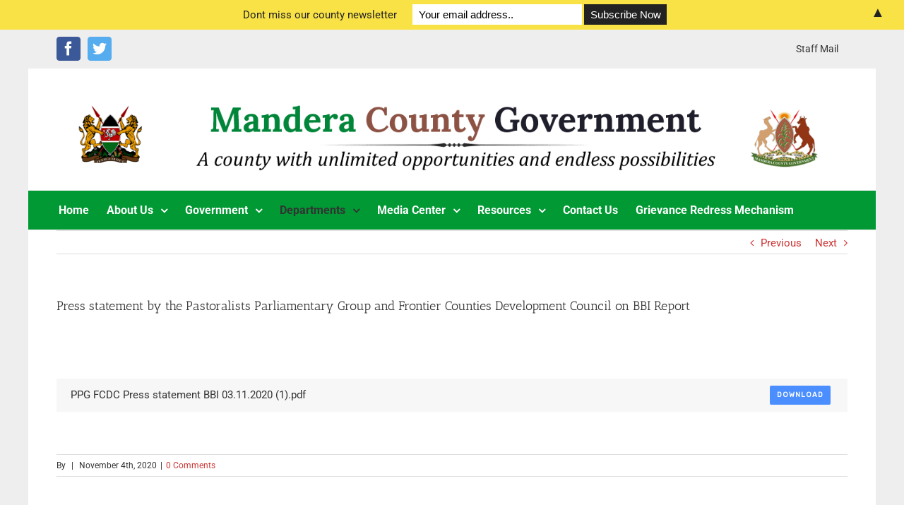

--- FILE ---
content_type: text/html; charset=UTF-8
request_url: https://mandera.go.ke/download/press-statement-by-the-pastoralists-parliamentary-group-and-frontier-counties-development-council-on-bbi-report/
body_size: 77694
content:
<!DOCTYPE html>
<html class="" lang="en-US" prefix="og: http://ogp.me/ns# fb: http://ogp.me/ns/fb#">
<head>
	<meta http-equiv="X-UA-Compatible" content="IE=edge" />
	<meta http-equiv="Content-Type" content="text/html; charset=utf-8"/>
	<meta name="viewport" content="width=device-width, initial-scale=1" />
	
        <script>
            var wpdm_site_url = 'https://mandera.go.ke/';
            var wpdm_home_url = 'https://mandera.go.ke/';
            var ajax_url = 'https://mandera.go.ke/wp-admin/admin-ajax.php';
            var wpdm_ajax_url = 'https://mandera.go.ke/wp-admin/admin-ajax.php';
            var wpdm_ajax_popup = '0';
        </script>


        <title>Press statement by the Pastoralists Parliamentary Group and Frontier Counties Development Council on BBI Report &#8211; County Government of Mandera</title>
<meta name='robots' content='max-image-preview:large' />
<link rel='dns-prefetch' href='//use.fontawesome.com' />
<link rel="alternate" type="application/rss+xml" title="County Government of Mandera &raquo; Feed" href="https://mandera.go.ke/feed/" />
<link rel="alternate" type="application/rss+xml" title="County Government of Mandera &raquo; Comments Feed" href="https://mandera.go.ke/comments/feed/" />
<link rel="alternate" type="text/calendar" title="County Government of Mandera &raquo; iCal Feed" href="https://mandera.go.ke/events/?ical=1" />
		
		
		
		
				<link rel="alternate" type="application/rss+xml" title="County Government of Mandera &raquo; Press statement by the Pastoralists Parliamentary Group and Frontier Counties Development Council on BBI Report Comments Feed" href="https://mandera.go.ke/download/press-statement-by-the-pastoralists-parliamentary-group-and-frontier-counties-development-council-on-bbi-report/feed/" />

		<meta property="og:title" content="Press statement by the Pastoralists Parliamentary Group and Frontier Counties Development Council on BBI Report"/>
		<meta property="og:type" content="article"/>
		<meta property="og:url" content="https://mandera.go.ke/download/press-statement-by-the-pastoralists-parliamentary-group-and-frontier-counties-development-council-on-bbi-report/"/>
		<meta property="og:site_name" content="County Government of Mandera"/>
		<meta property="og:description" content=""/>

									<meta property="og:image" content="https://mandera.go.ke/wp-content/uploads/2019/11/Plain-Header-6-1-1-1.png"/>
							<script type="text/javascript">
window._wpemojiSettings = {"baseUrl":"https:\/\/s.w.org\/images\/core\/emoji\/14.0.0\/72x72\/","ext":".png","svgUrl":"https:\/\/s.w.org\/images\/core\/emoji\/14.0.0\/svg\/","svgExt":".svg","source":{"concatemoji":"https:\/\/mandera.go.ke\/wp-includes\/js\/wp-emoji-release.min.js?ver=6.2.8"}};
/*! This file is auto-generated */
!function(e,a,t){var n,r,o,i=a.createElement("canvas"),p=i.getContext&&i.getContext("2d");function s(e,t){p.clearRect(0,0,i.width,i.height),p.fillText(e,0,0);e=i.toDataURL();return p.clearRect(0,0,i.width,i.height),p.fillText(t,0,0),e===i.toDataURL()}function c(e){var t=a.createElement("script");t.src=e,t.defer=t.type="text/javascript",a.getElementsByTagName("head")[0].appendChild(t)}for(o=Array("flag","emoji"),t.supports={everything:!0,everythingExceptFlag:!0},r=0;r<o.length;r++)t.supports[o[r]]=function(e){if(p&&p.fillText)switch(p.textBaseline="top",p.font="600 32px Arial",e){case"flag":return s("\ud83c\udff3\ufe0f\u200d\u26a7\ufe0f","\ud83c\udff3\ufe0f\u200b\u26a7\ufe0f")?!1:!s("\ud83c\uddfa\ud83c\uddf3","\ud83c\uddfa\u200b\ud83c\uddf3")&&!s("\ud83c\udff4\udb40\udc67\udb40\udc62\udb40\udc65\udb40\udc6e\udb40\udc67\udb40\udc7f","\ud83c\udff4\u200b\udb40\udc67\u200b\udb40\udc62\u200b\udb40\udc65\u200b\udb40\udc6e\u200b\udb40\udc67\u200b\udb40\udc7f");case"emoji":return!s("\ud83e\udef1\ud83c\udffb\u200d\ud83e\udef2\ud83c\udfff","\ud83e\udef1\ud83c\udffb\u200b\ud83e\udef2\ud83c\udfff")}return!1}(o[r]),t.supports.everything=t.supports.everything&&t.supports[o[r]],"flag"!==o[r]&&(t.supports.everythingExceptFlag=t.supports.everythingExceptFlag&&t.supports[o[r]]);t.supports.everythingExceptFlag=t.supports.everythingExceptFlag&&!t.supports.flag,t.DOMReady=!1,t.readyCallback=function(){t.DOMReady=!0},t.supports.everything||(n=function(){t.readyCallback()},a.addEventListener?(a.addEventListener("DOMContentLoaded",n,!1),e.addEventListener("load",n,!1)):(e.attachEvent("onload",n),a.attachEvent("onreadystatechange",function(){"complete"===a.readyState&&t.readyCallback()})),(e=t.source||{}).concatemoji?c(e.concatemoji):e.wpemoji&&e.twemoji&&(c(e.twemoji),c(e.wpemoji)))}(window,document,window._wpemojiSettings);
</script>
<style type="text/css">
img.wp-smiley,
img.emoji {
	display: inline !important;
	border: none !important;
	box-shadow: none !important;
	height: 1em !important;
	width: 1em !important;
	margin: 0 0.07em !important;
	vertical-align: -0.1em !important;
	background: none !important;
	padding: 0 !important;
}
</style>
	<link rel='stylesheet' id='tribe-common-skeleton-style-css' href='https://mandera.go.ke/wp-content/plugins/the-events-calendar/common/src/resources/css/common-skeleton.min.css?ver=4.11.0' type='text/css' media='all' />
<link rel='stylesheet' id='tribe-tooltip-css' href='https://mandera.go.ke/wp-content/plugins/the-events-calendar/common/src/resources/css/tooltip.min.css?ver=4.11.0' type='text/css' media='all' />
<link rel='stylesheet' id='pcp-likes-css' href='https://mandera.go.ke/wp-content/plugins/smart-post-show-pro/public/assets/css/pcp-likes-public.min.css?ver=3.1.2' type='text/css' media='all' />
<link rel='stylesheet' id='pcp_swiper-css' href='https://mandera.go.ke/wp-content/plugins/smart-post-show-pro/public/assets/css/swiper-bundle.min.css?ver=3.1.2' type='text/css' media='all' />
<link rel='stylesheet' id='contact-form-7-css' href='https://mandera.go.ke/wp-content/plugins/contact-form-7/includes/css/styles.css?ver=5.7.7' type='text/css' media='all' />
<link rel='stylesheet' id='wpdm-font-awesome-css' href='https://use.fontawesome.com/releases/v5.6.3/css/all.css?ver=6.2.8' type='text/css' media='all' />
<link rel='stylesheet' id='nivo-lightbox-css' href='https://mandera.go.ke/wp-content/plugins/download-manager/assets/css/nivo-lightbox.css?ver=6.2.8' type='text/css' media='all' />
<link rel='stylesheet' id='nivo-lightbox-theme-css' href='https://mandera.go.ke/wp-content/plugins/download-manager/assets/css/themes/default/default.css?ver=6.2.8' type='text/css' media='all' />
<link rel='stylesheet' id='wpdm-bootstrap4-css' href='https://mandera.go.ke/wp-content/plugins/download-manager/assets/bootstrap4/css/bootstrap.min.css?ver=6.2.8' type='text/css' media='all' />
<link rel='stylesheet' id='wpdm-front4-css' href='https://mandera.go.ke/wp-content/plugins/download-manager/assets/css/front4.css?ver=6.2.8' type='text/css' media='all' />
<link rel='stylesheet' id='rs-plugin-settings-css' href='https://mandera.go.ke/wp-content/plugins/slider/public/assets/css/settings.css?ver=5.4.7' type='text/css' media='all' />
<style id='rs-plugin-settings-inline-css' type='text/css'>
#rs-demo-id {}
</style>
<link rel='stylesheet' id='tss-css' href='https://mandera.go.ke/wp-content/plugins/testimonial-slider-and-showcase/assets/css/testimonial-slider.css?ver=1769427521' type='text/css' media='all' />
<link rel='stylesheet' id='rt-team-css-css' href='https://mandera.go.ke/wp-content/plugins/tlp-team-pro/assets/css/tlpteam.css?ver=2.8.50' type='text/css' media='all' />
<link rel='stylesheet' id='wpos-font-awesome-css' href='https://mandera.go.ke/wp-content/plugins/wp-testimonial-with-widget/assets/css/font-awesome.min.css?ver=3.1.2' type='text/css' media='all' />
<link rel='stylesheet' id='wpos-slick-style-css' href='https://mandera.go.ke/wp-content/plugins/wp-testimonial-with-widget/assets/css/slick.css?ver=3.1.2' type='text/css' media='all' />
<link rel='stylesheet' id='wtwp-public-css-css' href='https://mandera.go.ke/wp-content/plugins/wp-testimonial-with-widget/assets/css/wtwp-public.css?ver=3.1.2' type='text/css' media='all' />
<link rel='stylesheet' id='avada-stylesheet-css' href='https://mandera.go.ke/wp-content/themes/Avada/assets/css/style.min.css?ver=5.5.1' type='text/css' media='all' />
<!--[if lte IE 9]>
<link rel='stylesheet' id='avada-IE-fontawesome-css' href='https://mandera.go.ke/wp-content/themes/Avada/includes/lib/assets/fonts/fontawesome/font-awesome.min.css?ver=5.5.1' type='text/css' media='all' />
<![endif]-->
<!--[if IE]>
<link rel='stylesheet' id='avada-IE-css' href='https://mandera.go.ke/wp-content/themes/Avada/assets/css/ie.css?ver=5.5.1' type='text/css' media='all' />
<![endif]-->
<link rel='stylesheet' id='tablepress-default-css' href='https://mandera.go.ke/wp-content/plugins/tablepress/css/build/default.css?ver=2.1.3' type='text/css' media='all' />
<link rel='stylesheet' id='fusion-dynamic-css-css' href='https://mandera.go.ke/wp-content/uploads/fusion-styles/fusion-3994.min.css?timestamp=1769062995&#038;ver=6.2.8' type='text/css' media='all' />
<link rel='stylesheet' id='wpbgallery-bootstrap-css' href='https://mandera.go.ke/wp-content/plugins/wp-bootstrap-gallery/css/bootstrap.min.css?ver=6.2.8' type='text/css' media='all' />
<link rel='stylesheet' id='wpbgallery-blueimp-css' href='https://mandera.go.ke/wp-content/plugins/wp-bootstrap-gallery/css/blueimp-gallery.min.css?ver=6.2.8' type='text/css' media='all' />
<link rel='stylesheet' id='wpbgallery-gallery-css' href='https://mandera.go.ke/wp-content/plugins/wp-bootstrap-gallery/css/bootstrap-image-gallery.min.css?ver=6.2.8' type='text/css' media='all' />
<link rel='stylesheet' id='wpbgallery-style-css' href='https://mandera.go.ke/wp-content/plugins/wp-bootstrap-gallery/css/wpbgallery.css?ver=6.2.8' type='text/css' media='all' />
<script type='text/javascript' id='jquery-core-js-extra'>
/* <![CDATA[ */
var wpdm_url = {"home":"https:\/\/mandera.go.ke\/","site":"https:\/\/mandera.go.ke\/","ajax":"https:\/\/mandera.go.ke\/wp-admin\/admin-ajax.php"};
/* ]]> */
</script>
<script type='text/javascript' src='https://mandera.go.ke/wp-includes/js/jquery/jquery.min.js?ver=3.6.4' id='jquery-core-js'></script>
<script type='text/javascript' src='https://mandera.go.ke/wp-includes/js/jquery/jquery-migrate.min.js?ver=3.4.0' id='jquery-migrate-js'></script>
<script type='text/javascript' src='https://mandera.go.ke/wp-content/plugins/download-manager/assets/js/nivo-lightbox.min.js?ver=6.2.8' id='nivo-lightbox-js'></script>
<script type='text/javascript' src='https://mandera.go.ke/wp-content/plugins/download-manager/assets/bootstrap4/js/bootstrap.min.js?ver=6.2.8' id='wpdm-bootstrap4-js'></script>
<script type='text/javascript' src='https://mandera.go.ke/wp-content/plugins/download-manager/assets/js/front.js?ver=6.2.8' id='frontjs-js'></script>
<script type='text/javascript' src='https://mandera.go.ke/wp-content/plugins/slider/public/assets/js/jquery.themepunch.tools.min.js?ver=5.4.7' id='tp-tools-js'></script>
<script type='text/javascript' src='https://mandera.go.ke/wp-content/plugins/slider/public/assets/js/jquery.themepunch.revolution.min.js?ver=5.4.7' id='revmin-js'></script>
<script type='text/javascript' src='https://mandera.go.ke/wp-content/plugins/wp-bootstrap-gallery/js/bootstrap.min.js?ver=6.2.8' id='wpbgallery-bootstrap-js-js'></script>
<script type='text/javascript' src='https://mandera.go.ke/wp-content/plugins/wp-bootstrap-gallery/js/jquery.blueimp-gallery.min.js?ver=6.2.8' id='wpbgallery-blueimp-js-js'></script>
<script type='text/javascript' src='https://mandera.go.ke/wp-content/plugins/wp-bootstrap-gallery/js/bootstrap-image-gallery.min.js?ver=6.2.8' id='wpbgallery-gallery-js-js'></script>
<script type='text/javascript' src='https://mandera.go.ke/wp-content/plugins/wp-bootstrap-gallery/js/wpbgallery.js?ver=6.2.8' id='wpbgallery-scripts-js'></script>
<meta name="generator" content="WordPress Download Manager 4.9.3" />
<link rel="https://api.w.org/" href="https://mandera.go.ke/wp-json/" /><link rel="EditURI" type="application/rsd+xml" title="RSD" href="https://mandera.go.ke/xmlrpc.php?rsd" />
<link rel="wlwmanifest" type="application/wlwmanifest+xml" href="https://mandera.go.ke/wp-includes/wlwmanifest.xml" />
<link rel="canonical" href="https://mandera.go.ke/download/press-statement-by-the-pastoralists-parliamentary-group-and-frontier-counties-development-council-on-bbi-report/" />
<link rel='shortlink' href='https://mandera.go.ke/?p=3994' />
<link rel="alternate" type="application/json+oembed" href="https://mandera.go.ke/wp-json/oembed/1.0/embed?url=https%3A%2F%2Fmandera.go.ke%2Fdownload%2Fpress-statement-by-the-pastoralists-parliamentary-group-and-frontier-counties-development-council-on-bbi-report%2F" />
<link rel="alternate" type="text/xml+oembed" href="https://mandera.go.ke/wp-json/oembed/1.0/embed?url=https%3A%2F%2Fmandera.go.ke%2Fdownload%2Fpress-statement-by-the-pastoralists-parliamentary-group-and-frontier-counties-development-council-on-bbi-report%2F&#038;format=xml" />
<meta name="tec-api-version" content="v1"><meta name="tec-api-origin" content="https://mandera.go.ke"><link rel="https://theeventscalendar.com/" href="https://mandera.go.ke/wp-json/tribe/events/v1/" /><meta name="generator" content="Elementor 3.14.1; features: e_dom_optimization, e_optimized_assets_loading, e_optimized_css_loading, a11y_improvements, additional_custom_breakpoints; settings: css_print_method-external, google_font-enabled, font_display-auto">
<meta name="generator" content="Powered by Slider Revolution 5.4.7 - responsive, Mobile-Friendly Slider Plugin for WordPress with comfortable drag and drop interface." />
		<style type="text/css">
.mctb-bar,.mctb-response,.mctb-close{ background: #f9e246 !important; }
.mctb-bar,.mctb-label,.mctb-close{ color: #222222 !important; }
.mctb-button{ background: #222222 !important; border-color: #222222 !important; }
.mctb-email:focus{ outline-color: #222222 !important; }
.mctb-button{ color: #ffffff !important; }
</style>
<script type="text/javascript">function setREVStartSize(e){
				document.addEventListener("DOMContentLoaded", function() {
					try{ e.c=jQuery(e.c);var i=jQuery(window).width(),t=9999,r=0,n=0,l=0,f=0,s=0,h=0;
						if(e.responsiveLevels&&(jQuery.each(e.responsiveLevels,function(e,f){f>i&&(t=r=f,l=e),i>f&&f>r&&(r=f,n=e)}),t>r&&(l=n)),f=e.gridheight[l]||e.gridheight[0]||e.gridheight,s=e.gridwidth[l]||e.gridwidth[0]||e.gridwidth,h=i/s,h=h>1?1:h,f=Math.round(h*f),"fullscreen"==e.sliderLayout){var u=(e.c.width(),jQuery(window).height());if(void 0!=e.fullScreenOffsetContainer){var c=e.fullScreenOffsetContainer.split(",");if (c) jQuery.each(c,function(e,i){u=jQuery(i).length>0?u-jQuery(i).outerHeight(!0):u}),e.fullScreenOffset.split("%").length>1&&void 0!=e.fullScreenOffset&&e.fullScreenOffset.length>0?u-=jQuery(window).height()*parseInt(e.fullScreenOffset,0)/100:void 0!=e.fullScreenOffset&&e.fullScreenOffset.length>0&&(u-=parseInt(e.fullScreenOffset,0))}f=u}else void 0!=e.minHeight&&f<e.minHeight&&(f=e.minHeight);e.c.closest(".rev_slider_wrapper").css({height:f})					
					}catch(d){console.log("Failure at Presize of Slider:"+d)}
				});
			};</script>
                    <link href="https://fonts.googleapis.com/css?family=Rubik" rel="stylesheet">
                <style>
            .w3eden .fetfont,
            .w3eden .btn,
            .w3eden .btn.wpdm-front h3.title,
            .w3eden .wpdm-social-lock-box .IN-widget a span:last-child,
            .w3eden #xfilelist .panel-heading,
            .w3eden .wpdm-frontend-tabs a,
            .w3eden .alert:before,
            .w3eden .panel .panel-heading,
            .w3eden .discount-msg,
            .w3eden .panel.dashboard-panel h3,
            .w3eden #wpdm-dashboard-sidebar .list-group-item,
            .w3eden #package-description .wp-switch-editor,
            .w3eden .w3eden.author-dashbboard .nav.nav-tabs li a,
            .w3eden .wpdm_cart thead th,
            .w3eden #csp .list-group-item,
            .w3eden .modal-title {
                font-family: Rubik, -apple-system, BlinkMacSystemFont, "Segoe UI", Roboto, Helvetica, Arial, sans-serif, "Apple Color Emoji", "Segoe UI Emoji", "Segoe UI Symbol";
                text-transform: uppercase;
                font-weight: 700;
            }
            .w3eden #csp .list-group-item{
                text-transform: unset;
            }

            /* WPDM Link/Page Template Styles */.list-group-item {

display: none;
font-size: 12px;

}        </style>
                <style>

            :root{
                --color-primary: #4a8eff;
                --color-primary-rgb: 74, 142, 255;
                --color-primary-hover: #4a8eff;
                --color-primary-active: #4a8eff;
                --color-secondary: #6c757d;
                --color-secondary-rgb: 108, 117, 125;
                --color-secondary-hover: #6c757d;
                --color-secondary-active: #6c757d;
                --color-success: #18ce0f;
                --color-success-rgb: 24, 206, 15;
                --color-success-hover: #18ce0f;
                --color-success-active: #18ce0f;
                --color-info: #2CA8FF;
                --color-info-rgb: 44, 168, 255;
                --color-info-hover: #2CA8FF;
                --color-info-active: #2CA8FF;
                --color-warning: #FFB236;
                --color-warning-rgb: 255, 178, 54;
                --color-warning-hover: #FFB236;
                --color-warning-active: #FFB236;
                --color-danger: #ff5062;
                --color-danger-rgb: 255, 80, 98;
                --color-danger-hover: #ff5062;
                --color-danger-active: #ff5062;
                --color-green: #30b570;
                --color-blue: #0073ff;
                --color-purple: #8557D3;
                --color-red: #ff5062;
                --color-muted: rgba(69, 89, 122, 0.6);
                --wpdm-font: Rubik, -apple-system, BlinkMacSystemFont, "Segoe UI", Roboto, Helvetica, Arial, sans-serif, "Apple Color Emoji", "Segoe UI Emoji", "Segoe UI Symbol";
            }


        </style>
        
		
	<script type="text/javascript">
		var doc = document.documentElement;
		doc.setAttribute('data-useragent', navigator.userAgent);
	</script>

	</head>

<body class="wpdmpro-template-default single single-wpdmpro postid-3994 tribe-no-js fusion-image-hovers fusion-body ltr fusion-sticky-header no-tablet-sticky-header no-mobile-sticky-header no-mobile-slidingbar no-mobile-totop mobile-logo-pos-center layout-boxed-mode layout-boxed-mode-full fusion-top-header menu-text-align-left mobile-menu-design-modern fusion-show-pagination-text fusion-header-layout-v5 avada-responsive avada-footer-fx-none fusion-search-form-classic elementor-default elementor-kit-4852">
				<div id="wrapper" class="">
		<div id="home" style="position:relative;top:-1px;"></div>
		
			<header class="fusion-header-wrapper">
				<div class="fusion-header-v5 fusion-logo-center fusion-sticky-menu- fusion-sticky-logo- fusion-mobile-logo- fusion-sticky-menu-only fusion-header-menu-align-left fusion-mobile-menu-design-modern">
					
<div class="fusion-secondary-header">
	<div class="fusion-row">
					<div class="fusion-alignleft">
				<div class="fusion-social-links-header"><div class="fusion-social-networks boxed-icons"><div class="fusion-social-networks-wrapper"><a  class="fusion-social-network-icon fusion-tooltip fusion-facebook fusion-icon-facebook" style="color:#ffffff;background-color:#3b5998;border-color:#3b5998;border-radius:4px;" href="https://web.facebook.com/Mandera-County-Government-Press-Service" target="_blank" data-placement="top" data-title="Facebook" data-toggle="tooltip" title="Facebook"><span class="screen-reader-text">Facebook</span></a><a  class="fusion-social-network-icon fusion-tooltip fusion-twitter fusion-icon-twitter" style="color:#ffffff;background-color:#55acee;border-color:#55acee;border-radius:4px;" href="https://twitter.com/Mandera_cgvt" target="_blank" rel="noopener noreferrer" data-placement="top" data-title="Twitter" data-toggle="tooltip" title="Twitter"><span class="screen-reader-text">Twitter</span></a></div></div></div>			</div>
							<div class="fusion-alignright">
				<nav class="fusion-secondary-menu" role="navigation" aria-label="Secondary Menu"><ul role="menubar" id="menu-top-menu" class="menu"><li role="menuitem"  id="menu-item-583"  class="menu-item menu-item-type-custom menu-item-object-custom menu-item-583"  ><a  target="_blank" rel="noopener noreferrer" href="https://webmail.kenya.go.ke/" class="fusion-background-highlight"><span class="menu-text">Staff Mail</span></a></li></ul></nav><nav class="fusion-mobile-nav-holder fusion-mobile-menu-text-align-left"></nav>			</div>
			</div>
</div>
<div class="fusion-header-sticky-height"></div>
<div class="fusion-sticky-header-wrapper"> <!-- start fusion sticky header wrapper -->
	<div class="fusion-header">
		<div class="fusion-row">
							<div class="fusion-logo" data-margin-top="30px" data-margin-bottom="5px" data-margin-left="0px" data-margin-right="-2000px">
			<a class="fusion-logo-link"  href="https://mandera.go.ke/" >

						<!-- standard logo -->
			<img src="https://mandera.go.ke/wp-content/uploads/2019/11/Plain-Header-6-1-1-1.png" srcset="https://mandera.go.ke/wp-content/uploads/2019/11/Plain-Header-6-1-1-1.png 1x" width="1400" height="168" alt="County Government of Mandera Logo" retina_logo_url="" class="fusion-standard-logo" />

			
					</a>
		</div>
									<div class="fusion-mobile-menu-icons">
							<a href="#" class="fusion-icon fusion-icon-bars" aria-label="Toggle mobile menu"></a>
		
		
		
			</div>
			
					</div>
	</div>
	<div class="fusion-secondary-main-menu">
		<div class="fusion-row">
			<nav class="fusion-main-menu" aria-label="Main Menu"><ul role="menubar" id="menu-main-menu" class="fusion-menu"><li role="menuitem"  id="menu-item-420"  class="menu-item menu-item-type-post_type menu-item-object-page menu-item-home menu-item-420"  ><a  href="https://mandera.go.ke/" class="fusion-background-highlight"><span class="menu-text">Home</span></a></li><li role="menuitem"  id="menu-item-215"  class="menu-item menu-item-type-custom menu-item-object-custom menu-item-has-children menu-item-215 fusion-dropdown-menu"  ><a  href="#" class="fusion-background-highlight"><span class="menu-text">About Us</span> <span class="fusion-caret"><i class="fusion-dropdown-indicator"></i></span></a><ul role="menu" class="sub-menu"><li role="menuitem"  id="menu-item-3179"  class="menu-item menu-item-type-post_type menu-item-object-page menu-item-has-children menu-item-3179 fusion-dropdown-submenu"  ><a  href="https://mandera.go.ke/mandera-history/" class="fusion-background-highlight"><span>Mandera History</span></a><ul role="menu" class="sub-menu"><li role="menuitem"  id="menu-item-210"  class="menu-item menu-item-type-post_type menu-item-object-page menu-item-210"  ><a  href="https://mandera.go.ke/background/" class="fusion-background-highlight"><span>Background</span></a></li></ul></li><li role="menuitem"  id="menu-item-213"  class="menu-item menu-item-type-post_type menu-item-object-page menu-item-213 fusion-dropdown-submenu"  ><a  href="https://mandera.go.ke/demographics/" class="fusion-background-highlight"><span>Demographics</span></a></li><li role="menuitem"  id="menu-item-224"  class="menu-item menu-item-type-post_type menu-item-object-page menu-item-224 fusion-dropdown-submenu"  ><a  href="https://mandera.go.ke/constituencies/" class="fusion-background-highlight"><span>Sub Counties</span></a></li><li role="menuitem"  id="menu-item-214"  class="menu-item menu-item-type-post_type menu-item-object-page menu-item-214 fusion-dropdown-submenu"  ><a  href="https://mandera.go.ke/vision-mission/" class="fusion-background-highlight"><span>Vision &#038; Mission</span></a></li><li role="menuitem"  id="menu-item-212"  class="menu-item menu-item-type-post_type menu-item-object-page menu-item-212 fusion-dropdown-submenu"  ><a  href="https://mandera.go.ke/core-values/" class="fusion-background-highlight"><span>Core Values</span></a></li><li role="menuitem"  id="menu-item-211"  class="menu-item menu-item-type-post_type menu-item-object-page menu-item-211 fusion-dropdown-submenu"  ><a  href="https://mandera.go.ke/core-objectives/" class="fusion-background-highlight"><span>Core Objectives</span></a></li></ul></li><li role="menuitem"  id="menu-item-216"  class="menu-item menu-item-type-custom menu-item-object-custom menu-item-has-children menu-item-216 fusion-dropdown-menu"  ><a  href="#" class="fusion-background-highlight"><span class="menu-text">Government</span> <span class="fusion-caret"><i class="fusion-dropdown-indicator"></i></span></a><ul role="menu" class="sub-menu"><li role="menuitem"  id="menu-item-5822"  class="menu-item menu-item-type-post_type menu-item-object-page menu-item-has-children menu-item-5822 fusion-dropdown-submenu"  ><a  href="https://mandera.go.ke/the-governor/" class="fusion-background-highlight"><span>The Governor</span></a><ul role="menu" class="sub-menu"><li role="menuitem"  id="menu-item-5847"  class="menu-item menu-item-type-post_type menu-item-object-page menu-item-5847"  ><a  href="https://mandera.go.ke/deputy-governor/" class="fusion-background-highlight"><span>Deputy Governor</span></a></li></ul></li><li role="menuitem"  id="menu-item-5844"  class="menu-item menu-item-type-post_type menu-item-object-page menu-item-5844 fusion-dropdown-submenu"  ><a  href="https://mandera.go.ke/executive-committee/" class="fusion-background-highlight"><span>County Executive Committee</span></a></li><li role="menuitem"  id="menu-item-2949"  class="menu-item menu-item-type-post_type menu-item-object-page menu-item-2949 fusion-dropdown-submenu"  ><a  href="https://mandera.go.ke/county-senior-executives/" class="fusion-background-highlight"><span>County Secretary</span></a></li><li role="menuitem"  id="menu-item-226"  class="menu-item menu-item-type-post_type menu-item-object-page menu-item-226 fusion-dropdown-submenu"  ><a  href="https://mandera.go.ke/county-chief-officers/" class="fusion-background-highlight"><span>County Chief Officers</span></a></li><li role="menuitem"  id="menu-item-5543"  class="menu-item menu-item-type-custom menu-item-object-custom menu-item-5543 fusion-dropdown-submenu"  ><a  href="https://manderawater.co.ke/" class="fusion-background-highlight"><span>Mandera Water &#038; Sewerage Company</span></a></li><li role="menuitem"  id="menu-item-766"  class="menu-item menu-item-type-post_type menu-item-object-page menu-item-766 fusion-dropdown-submenu"  ><a  href="https://mandera.go.ke/municipality/" class="fusion-background-highlight"><span>Municipality</span></a></li></ul></li><li role="menuitem"  id="menu-item-272"  class="menu-item menu-item-type-custom menu-item-object-custom menu-item-has-children menu-item-272 fusion-dropdown-menu"  ><a  class="fusion-background-highlight"><span class="menu-text">Departments</span> <span class="fusion-caret"><i class="fusion-dropdown-indicator"></i></span></a><ul role="menu" class="sub-menu"><li role="menuitem"  id="menu-item-275"  class="menu-item menu-item-type-post_type menu-item-object-page menu-item-275 fusion-dropdown-submenu"  ><a  href="https://mandera.go.ke/county-treasury-economic-planning-special-programmes-ict-e-government/" class="fusion-background-highlight"><span>Finance &#038; Economic Planning</span></a></li><li role="menuitem"  id="menu-item-441"  class="menu-item menu-item-type-post_type menu-item-object-page menu-item-441 fusion-dropdown-submenu"  ><a  href="https://mandera.go.ke/public-service-conflict-management-and-devolved-unit/" class="fusion-background-highlight"><span>Public Service Management, Devolved Units &#038; Community Cohesion</span></a></li><li role="menuitem"  id="menu-item-273"  class="menu-item menu-item-type-post_type menu-item-object-page menu-item-273 fusion-dropdown-submenu"  ><a  href="https://mandera.go.ke/departments/agricultureirrigationlivestockfisheries-and-veterinary-services/" class="fusion-background-highlight"><span>Agriculture, Livestock &#038; Fisheries</span></a></li><li role="menuitem"  id="menu-item-276"  class="menu-item menu-item-type-post_type menu-item-object-page menu-item-276 fusion-dropdown-submenu"  ><a  href="https://mandera.go.ke/health-services/" class="fusion-background-highlight"><span>Health Services</span></a></li><li role="menuitem"  id="menu-item-280"  class="menu-item menu-item-type-post_type menu-item-object-page menu-item-280 fusion-dropdown-submenu"  ><a  href="https://mandera.go.ke/roads-transport-public-works/" class="fusion-background-highlight"><span>Roads, Transport &#038; Public Works</span></a></li><li role="menuitem"  id="menu-item-281"  class="menu-item menu-item-type-post_type menu-item-object-page menu-item-281 fusion-dropdown-submenu"  ><a  href="https://mandera.go.ke/the-ministry-of-water-sanitation-and-natural-resources/" class="fusion-background-highlight"><span>Water, Energy, Environment &#038; Climate Change</span></a></li><li role="menuitem"  id="menu-item-274"  class="menu-item menu-item-type-post_type menu-item-object-page menu-item-274 fusion-dropdown-submenu"  ><a  href="https://mandera.go.ke/education-social-services/" class="fusion-background-highlight"><span>Education &#038; Human Capital Development</span></a></li><li role="menuitem"  id="menu-item-277"  class="menu-item menu-item-type-post_type menu-item-object-page menu-item-277 fusion-dropdown-submenu"  ><a  href="https://mandera.go.ke/lands-housing-and-physical-planning/" class="fusion-background-highlight"><span>Lands &#038; Urban Development</span></a></li><li role="menuitem"  id="menu-item-353"  class="menu-item menu-item-type-post_type menu-item-object-page menu-item-353 fusion-dropdown-submenu"  ><a  href="https://mandera.go.ke/trade-industrialization-cooperative-development/" class="fusion-background-highlight"><span>Trade &#038; Cooperative Development</span></a></li><li role="menuitem"  id="menu-item-354"  class="menu-item menu-item-type-post_type menu-item-object-page menu-item-354 fusion-dropdown-submenu"  ><a  href="https://mandera.go.ke/youth-gender-and-social-services/" class="fusion-background-highlight"><span>Social Development</span></a></li></ul></li><li role="menuitem"  id="menu-item-239"  class="menu-item menu-item-type-custom menu-item-object-custom menu-item-has-children menu-item-239 fusion-dropdown-menu"  ><a  href="#" class="fusion-background-highlight"><span class="menu-text">Media Center</span> <span class="fusion-caret"><i class="fusion-dropdown-indicator"></i></span></a><ul role="menu" class="sub-menu"><li role="menuitem"  id="menu-item-2581"  class="menu-item menu-item-type-post_type menu-item-object-page menu-item-2581 fusion-dropdown-submenu"  ><a  href="https://mandera.go.ke/publications/" class="fusion-background-highlight"><span>Publications</span></a></li><li role="menuitem"  id="menu-item-242"  class="menu-item menu-item-type-post_type menu-item-object-page menu-item-242 fusion-dropdown-submenu"  ><a  href="https://mandera.go.ke/press-statements/" class="fusion-background-highlight"><span>Press Statements</span></a></li><li role="menuitem"  id="menu-item-240"  class="menu-item menu-item-type-post_type menu-item-object-page menu-item-240 fusion-dropdown-submenu"  ><a  href="https://mandera.go.ke/speeches/" class="fusion-background-highlight"><span>Speeches</span></a></li><li role="menuitem"  id="menu-item-241"  class="menu-item menu-item-type-post_type menu-item-object-page menu-item-241 fusion-dropdown-submenu"  ><a  href="https://mandera.go.ke/photo-gallery/" class="fusion-background-highlight"><span>Photo Gallery</span></a></li></ul></li><li role="menuitem"  id="menu-item-252"  class="menu-item menu-item-type-custom menu-item-object-custom menu-item-has-children menu-item-252 fusion-dropdown-menu"  ><a  href="#" class="fusion-background-highlight"><span class="menu-text">Resources</span> <span class="fusion-caret"><i class="fusion-dropdown-indicator"></i></span></a><ul role="menu" class="sub-menu"><li role="menuitem"  id="menu-item-6026"  class="menu-item menu-item-type-post_type menu-item-object-page menu-item-6026 fusion-dropdown-submenu"  ><a  href="https://mandera.go.ke/tenders/" class="fusion-background-highlight"><span>Tenders</span></a></li><li role="menuitem"  id="menu-item-1688"  class="menu-item menu-item-type-post_type menu-item-object-page menu-item-1688 fusion-dropdown-submenu"  ><a  href="https://mandera.go.ke/county-treasury-documents/" class="fusion-background-highlight"><span>County Treasury Documents</span></a></li><li role="menuitem"  id="menu-item-257"  class="menu-item menu-item-type-post_type menu-item-object-page menu-item-257 fusion-dropdown-submenu"  ><a  href="https://mandera.go.ke/county-policies/" class="fusion-background-highlight"><span>County Policies</span></a></li><li role="menuitem"  id="menu-item-556"  class="menu-item menu-item-type-post_type menu-item-object-page menu-item-556 fusion-dropdown-submenu"  ><a  href="https://mandera.go.ke/county-acts/" class="fusion-background-highlight"><span>County Acts</span></a></li><li role="menuitem"  id="menu-item-255"  class="menu-item menu-item-type-post_type menu-item-object-page menu-item-255 fusion-dropdown-submenu"  ><a  href="https://mandera.go.ke/vacancies/" class="fusion-background-highlight"><span>Vacancies</span></a></li><li role="menuitem"  id="menu-item-254"  class="menu-item menu-item-type-post_type menu-item-object-page menu-item-254 fusion-dropdown-submenu"  ><a  href="https://mandera.go.ke/other-resources/" class="fusion-background-highlight"><span>Other Resources</span></a></li><li role="menuitem"  id="menu-item-6425"  class="menu-item menu-item-type-post_type menu-item-object-page menu-item-6425 fusion-dropdown-submenu"  ><a  href="https://mandera.go.ke/kdsp-ii-report/" class="fusion-background-highlight"><span>KDSP II DOCUMENT</span></a></li><li role="menuitem"  id="menu-item-6428"  class="menu-item menu-item-type-post_type menu-item-object-page menu-item-6428 fusion-dropdown-submenu"  ><a  href="https://mandera.go.ke/public-participation/" class="fusion-background-highlight"><span>PUBLIC PARTICIPATION</span></a></li></ul></li><li role="menuitem"  id="menu-item-271"  class="menu-item menu-item-type-post_type menu-item-object-page menu-item-271"  ><a  href="https://mandera.go.ke/contact-us/" class="fusion-background-highlight"><span class="menu-text">Contact Us</span></a></li><li role="menuitem"  id="menu-item-6461"  class="menu-item menu-item-type-post_type menu-item-object-page menu-item-6461"  ><a  href="https://mandera.go.ke/grievance-redress-mechanism/" class="fusion-background-highlight"><span class="menu-text">Grievance Redress Mechanism</span></a></li></ul></nav>
<nav class="fusion-mobile-nav-holder fusion-mobile-menu-text-align-left"></nav>

					</div>
	</div>
</div> <!-- end fusion sticky header wrapper -->
				</div>
				<div class="fusion-clearfix"></div>
			</header>
					
		
		<div id="sliders-container">
					</div>
				
		
							
		
						<main id="main" role="main" class="clearfix " style="">
			<div class="fusion-row" style="">

<section id="content" style="width: 100%;">
				<div class="single-navigation clearfix">
			<a href="https://mandera.go.ke/download/mcg-panorama/" rel="prev">Previous</a>			<a href="https://mandera.go.ke/download/internal-advert-roads-december-2020/" rel="next">Next</a>		</div>
	
					<article id="post-3994" class="post post-3994 wpdmpro type-wpdmpro status-publish hentry wpdmcategory-speeches">
						
																								
															<h1 class="entry-title fusion-post-title">Press statement by the Pastoralists Parliamentary Group and Frontier Counties Development Council on BBI Report</h1>										<div class="post-content">
				<div class='w3eden'><!-- WPDM Template: Single Column, Flat -->
<div class="wpdm-page-template single-col-flat">
    <div class="row">
        <div class="col-md-12">
            
            <br clear="all"/>
            <br clear="all"/>

            <ul class="list-group">
                <li class="list-group-item text-right">
                    <div class='btn-group'><button type='button' data-alabel="<i class='fa fa-heart'></i> &nbsp; Add to favourite" data-rlabel="<i class='fa fa-heart'></i> &nbsp; Remove from favourite" data-package='3994' class='btn btn-wpdm-a2f  btn-secondary btn-sm btn-simple'><i class='fa fa-heart'></i> &nbsp; Add to favourite</button><button class='btn btn-secondary btn-simple btn-sm' disabled='disabled'>0</button></div>
                </li>
                <li class="list-group-item wpdm_hide wpdm_remove_empty">
                    <span class="badge"></span>
                    Version
                </li>
                <li class="list-group-item [hide_empty:download_count]">
                    <span class="badge">67858</span>
                    Download
                </li>
                <li class="list-group-item [hide_empty:file_size]">
                    <span class="badge">109.20 KB</span>
                    File Size
                </li>
                <li class="list-group-item [hide_empty:file_count]">
                    <span class="badge">1</span>
                    File Count
                </li>
                <li class="list-group-item [hide_empty:create_date]">
                    <span class="badge">November 4, 2020</span>
                    Create Date
                </li>
                <li class="list-group-item [hide_empty:update_date]">
                    <span class="badge">November 4, 2020</span>
                    Last Updated
                </li>
                <li class="list-group-item text-right">
                    <a class='wpdm-download-link btn btn-primary btn-sm' rel='nofollow' href='#' onclick="location.href='https://mandera.go.ke/download/press-statement-by-the-pastoralists-parliamentary-group-and-frontier-counties-development-council-on-bbi-report/?wpdmdl=3994&refresh=697752429ec5a1769427522';return false;">Download</a>
                </li>

            </ul>

        </div>
    </div>
    <div class="row">
        <div class="col-md-12">
            
            <br/>
            <audio autoplay controls preload='auto' style='width: 100%;display: none' id='audio-player-3994'></audio><table id='wpdm-filelist-3994' class='wpdm-filelist table table-hover'><thead><tr><th>File</th><th>Action</th></tr></thead><tbody><tr><td>PPG  FCDC Press statement BBI 03.11.2020 (1).pdf</td><td style='width: 160px;white-space: nowrap;'  class='text-right'><a rel='nofollow' class='inddl btn btn-primary btn-sm' href='https://mandera.go.ke/download/press-statement-by-the-pastoralists-parliamentary-group-and-frontier-counties-development-council-on-bbi-report/?wpdmdl=3994&ind=1604471306297'>Download</a>&nbsp;</td></tr></tbody></table>
            <br/>

        </div>

    </div>
</div>

</div><div id="blueimp-gallery" class="blueimp-gallery" data-useBootstrapModal="0" data-fullScreen="0">
            <div class="slides"></div>
            <h3 class="title"></h3><a class="prev">&#xffe9;</a>
        <a class="next">&#xffeb;</a>
        <a class="close">&#120;</a>
        <a class="play-pause"></a>
        <ol class="indicator"></ol>
        <div class="modal fade">
            <div class="modal-dialog">
                <div class="modal-content">
                    <div class="modal-header">
                        <button type="button" class="close" aria-hidden="true">&times;</button>
                        <h4 class="modal-title"></h4>
                    </div>
                    <div class="modal-body next"></div>
                    <div class="modal-footer">
                        <button type="button" class="btn btn-default pull-left prev">
                            Previous
                        </button>
                        <button type="button" class="btn btn-primary next">
                            Next
                        </button>
                    </div>
                </div>
            </div>
        </div>
    </div>							</div>

												<div class="fusion-meta-info"><div class="fusion-meta-info-wrapper">By <span class="vcard"><span class="fn"></span></span><span class="fusion-inline-sep">|</span>
	
	
			<span class="updated rich-snippet-hidden">
			2020-11-04T09:33:12+03:00		</span>
	
<span>November 4th, 2020</span><span class="fusion-inline-sep">|</span><span class="fusion-comments"><a href="https://mandera.go.ke/download/press-statement-by-the-pastoralists-parliamentary-group-and-frontier-counties-development-council-on-bbi-report/#respond">0 Comments</a></span></div></div>													<div class="fusion-sharing-box fusion-single-sharing-box share-box">
		<h4>Share This Story, Choose Your Platform!</h4>
		<div class="fusion-social-networks"><div class="fusion-social-networks-wrapper"><a  class="fusion-social-network-icon fusion-tooltip fusion-facebook fusion-icon-facebook" style="color:#bebdbd;" href="https://www.facebook.com/sharer.php?u=https%3A%2F%2Fmandera.go.ke%2Fdownload%2Fpress-statement-by-the-pastoralists-parliamentary-group-and-frontier-counties-development-council-on-bbi-report%2F&amp;t=Press%20statement%20by%20the%20Pastoralists%20Parliamentary%20Group%20and%20Frontier%20Counties%20Development%20Council%20on%20BBI%20Report" target="_blank" data-placement="top" data-title="Facebook" data-toggle="tooltip" title="Facebook"><span class="screen-reader-text">Facebook</span></a><a  class="fusion-social-network-icon fusion-tooltip fusion-twitter fusion-icon-twitter" style="color:#bebdbd;" href="https://twitter.com/share?text=Press%20statement%20by%20the%20Pastoralists%20Parliamentary%20Group%20and%20Frontier%20Counties%20Development%20Council%20on%20BBI%20Report&amp;url=https%3A%2F%2Fmandera.go.ke%2Fdownload%2Fpress-statement-by-the-pastoralists-parliamentary-group-and-frontier-counties-development-council-on-bbi-report%2F" target="_blank" rel="noopener noreferrer" data-placement="top" data-title="Twitter" data-toggle="tooltip" title="Twitter"><span class="screen-reader-text">Twitter</span></a><a  class="fusion-social-network-icon fusion-tooltip fusion-mail fusion-icon-mail fusion-last-social-icon" style="color:#bebdbd;" href="mailto:?subject=Press%20statement%20by%20the%20Pastoralists%20Parliamentary%20Group%20and%20Frontier%20Counties%20Development%20Council%20on%20BBI%20Report&amp;body=https://mandera.go.ke/download/press-statement-by-the-pastoralists-parliamentary-group-and-frontier-counties-development-council-on-bbi-report/" target="_self" rel="noopener noreferrer" data-placement="top" data-title="Email" data-toggle="tooltip" title="Email"><span class="screen-reader-text">Email</span></a><div class="fusion-clearfix"></div></div></div>	</div>
														<section class="about-author">
																						<div class="fusion-title fusion-title-size-two sep-double" style="margin-top:0px;margin-bottom:31px;">
					<h2 class="title-heading-left">
						About the Author: 																							</h2>
					<div class="title-sep-container">
						<div class="title-sep sep-double"></div>
					</div>
				</div>
										<div class="about-author-container">
							<div class="avatar">
								<img alt='' src='https://secure.gravatar.com/avatar/?s=72&#038;d=mm&#038;r=g' srcset='https://secure.gravatar.com/avatar/?s=144&#038;d=mm&#038;r=g 2x' class='avatar avatar-72 photo avatar-default' height='72' width='72' loading='lazy' decoding='async'/>							</div>
							<div class="description">
															</div>
						</div>
					</section>
								
																		



	
		<div id="respond" class="comment-respond">
		<h2 id="reply-title" class="comment-reply-title">Leave A Comment <small><a rel="nofollow" id="cancel-comment-reply-link" href="/download/press-statement-by-the-pastoralists-parliamentary-group-and-frontier-counties-development-council-on-bbi-report/#respond" style="display:none;">Cancel reply</a></small></h2><form action="https://mandera.go.ke/wp-comments-post.php" method="post" id="commentform" class="comment-form"><div id="comment-textarea"><label class="screen-reader-text" for="comment">Comment</label><textarea name="comment" id="comment" cols="45" rows="8" aria-required="true" required="required" tabindex="0" class="textarea-comment" placeholder="Comment..."></textarea></div><div id="comment-input"><input id="author" name="author" type="text" value="" placeholder="Name (required)" size="30" aria-label="Name"/>
<input id="email" name="email" type="email" value="" placeholder="Email (required)" size="30"  aria-label="Email"/>
<input id="url" name="url" type="url" value="" placeholder="Website" size="30" aria-label="URL" /></div>
<p class="comment-form-cookies-consent"><input id="wp-comment-cookies-consent" name="wp-comment-cookies-consent" type="checkbox" value="yes" /> <label for="wp-comment-cookies-consent">Save my name, email, and website in this browser for the next time I comment.</label></p>
<p class="form-submit"><input name="submit" type="submit" id="comment-submit" class="fusion-button fusion-button-default fusion-button-default-size" value="Post Comment" /> <input type='hidden' name='comment_post_ID' value='3994' id='comment_post_ID' />
<input type='hidden' name='comment_parent' id='comment_parent' value='0' />
</p></form>	</div><!-- #respond -->
	
													</article>
		</section>
					
				</div>  <!-- fusion-row -->
			</main>  <!-- #main -->
			
			
			
										
				<div class="fusion-footer">
						
	<footer role="contentinfo" class="fusion-footer-widget-area fusion-widget-area">
		<div class="fusion-row">
			<div class="fusion-columns fusion-columns-4 fusion-widget-area">
				
																									<div class="fusion-column col-lg-3 col-md-3 col-sm-3">
							<section id="text-4" class="fusion-footer-widget-column widget widget_text"><h4 class="widget-title">Contact Us</h4>			<div class="textwidget"><p>Mandera County Government<br />
P.O. Box 13-70300<br />
Mandera, Kenya<br />
Tel: +254 046 210 4000<br />
Email: info@mandera.go.ke</p>
</div>
		<div style="clear:both;"></div></section>																					</div>
																										<div class="fusion-column col-lg-3 col-md-3 col-sm-3">
							<section id="text-5" class="fusion-footer-widget-column widget widget_text"><h4 class="widget-title">E &#8211; Services</h4>			<div class="textwidget"><p><a href="https://www.helb.co.ke/" target="_blank" rel="noopener">helb.co.ke</a><br />
<a href="https://www.ecitizen.go.ke/" target="_blank" rel="noopener">ecitizen.go.ke</a><br />
<a href="https://itax.kra.go.ke/KRA-Portal/" target="_blank" rel="noopener">itax.kra.go.ke</a><br />
<a href="https://www.crakenya.org" target="_blank" rel="noopener">crakenya.org</a><br />
<a href="https://icta.go.ke/" target="_blank" rel="noopener">icta.go.ke</a></p>
</div>
		<div style="clear:both;"></div></section>																					</div>
																										<div class="fusion-column col-lg-3 col-md-3 col-sm-3">
							<section id="text-6" class="fusion-footer-widget-column widget widget_text"><h4 class="widget-title">Other Links</h4>			<div class="textwidget"><p><a href="https://www.manderaassembly.go.ke/" target="_blank" rel="noopener">manderaassembly.go.ke</a><br />
<a href="https://ajiradigital.go.ke/home" target="_blank" rel="noopener">ajiradigital.go.ke</a><br />
<a href="https://www.ppoa.go.ke/" target="_blank" rel="noopener">ppoa.go.ke</a><br />
<a href="https://www.nlc.go.ke/" target="_blank" rel="noopener">nlc.go.ke</a><br />
<a href="https://www.iebc.or.ke/" target="_blank" rel="noopener">iebc.or.ke</a></p>
</div>
		<div style="clear:both;"></div></section>																					</div>
																										<div class="fusion-column fusion-column-last col-lg-3 col-md-3 col-sm-3">
							<section id="text-7" class="fusion-footer-widget-column widget widget_text"><h4 class="widget-title">Nairobi Office</h4>			<div class="textwidget"><p>Mandera County Government<br />
P.O.Box 28855-01000<br />
Liaison Office: K&amp;K Maisonettes, Gichugu road, Kileleshwa, Nairobi<br />
nairobiliaisonoffice@mandera.go.ke</p>
</div>
		<div style="clear:both;"></div></section>																					</div>
																											
				<div class="fusion-clearfix"></div>
			</div> <!-- fusion-columns -->
		</div> <!-- fusion-row -->
	</footer> <!-- fusion-footer-widget-area -->

	
	<footer id="footer" class="fusion-footer-copyright-area">
		<div class="fusion-row">
			<div class="fusion-copyright-content">

				<div class="fusion-copyright-notice">
		<div>
		Copyright 2021 | All Rights Reserved | Mandera County Government	</div>
</div>
<div class="fusion-social-links-footer">
	<div class="fusion-social-networks"><div class="fusion-social-networks-wrapper"><a  class="fusion-social-network-icon fusion-tooltip fusion-facebook fusion-icon-facebook" style="color:#03a9f4;" href="https://web.facebook.com/Mandera-County-Government-Press-Service" target="_blank" data-placement="top" data-title="Facebook" data-toggle="tooltip" title="Facebook"><span class="screen-reader-text">Facebook</span></a><a  class="fusion-social-network-icon fusion-tooltip fusion-twitter fusion-icon-twitter" style="color:#03a9f4;" href="https://twitter.com/Mandera_cgvt" target="_blank" rel="noopener noreferrer" data-placement="top" data-title="Twitter" data-toggle="tooltip" title="Twitter"><span class="screen-reader-text">Twitter</span></a></div></div></div>

			</div> <!-- fusion-fusion-copyright-content -->
		</div> <!-- fusion-row -->
	</footer> <!-- #footer -->
				</div> <!-- fusion-footer -->
			
								</div> <!-- wrapper -->

								<a class="fusion-one-page-text-link fusion-page-load-link"></a>

		        <!-- Mailchimp Top Bar v1.6.0 - https://wordpress.org/plugins/mailchimp-top-bar/ -->
        <div id="mailchimp-top-bar" class="mctb mctb-sticky mctb-position-top mctb-medium">
		<div class="mctb-bar" >
            <form method="post" >
                                        <label class="mctb-label" for="mailchimp-top-bar__email">Dont miss our county newsletter</label>
                                        <input type="email" name="email"
                           placeholder="Your email address.."
                           class="mctb-email" required id="mailchimp-top-bar__email"/>
                    <input type="text" name="email_confirm" placeholder="Confirm your email" value="" autocomplete="off"
                           tabindex="-1" class="mctb-email-confirm"/>
                                        <input type="submit" value="Subscribe Now"
                           class="mctb-button"/>
                                        <input type="hidden" name="_mctb" value="1"/>
                    <input type="hidden" name="_mctb_no_js" value="1"/>
                    <input type="hidden" name="_mctb_timestamp" value="1769427522"/>
                </form>
                            </div>
		</div>
		<!-- / Mailchimp Top Bar -->
            <script>
                jQuery(function($){
                                        $.get('https://mandera.go.ke/?__wpdm_view_count=2291493100&id=3994');
                                        try {
                        $('a.wpdm-lightbox').nivoLightbox();
                    } catch (e) {

                    }
                });
            </script>

                <div id="fb-root"></div>
    <audio autoplay controls style='width: 100%;display: none' id='wpdm-audio-player'></audio>
    		<script>
		( function ( body ) {
			'use strict';
			body.className = body.className.replace( /\btribe-no-js\b/, 'tribe-js' );
		} )( document.body );
		</script>
		<!-- YouTube Feed JS -->
<script type="text/javascript">

</script>
				<script type="text/javascript">
				jQuery( document ).ready( function() {
					var ajaxurl = 'https://mandera.go.ke/wp-admin/admin-ajax.php';
					if ( 0 < jQuery( '.fusion-login-nonce' ).length ) {
						jQuery.get( ajaxurl, { 'action': 'fusion_login_nonce' }, function( response ) {
							jQuery( '.fusion-login-nonce' ).html( response );
						});
					}
				});
				</script>
				<script> /* <![CDATA[ */var tribe_l10n_datatables = {"aria":{"sort_ascending":": activate to sort column ascending","sort_descending":": activate to sort column descending"},"length_menu":"Show _MENU_ entries","empty_table":"No data available in table","info":"Showing _START_ to _END_ of _TOTAL_ entries","info_empty":"Showing 0 to 0 of 0 entries","info_filtered":"(filtered from _MAX_ total entries)","zero_records":"No matching records found","search":"Search:","all_selected_text":"All items on this page were selected. ","select_all_link":"Select all pages","clear_selection":"Clear Selection.","pagination":{"all":"All","next":"Next","previous":"Previous"},"select":{"rows":{"0":"","_":": Selected %d rows","1":": Selected 1 row"}},"datepicker":{"dayNames":["Sunday","Monday","Tuesday","Wednesday","Thursday","Friday","Saturday"],"dayNamesShort":["Sun","Mon","Tue","Wed","Thu","Fri","Sat"],"dayNamesMin":["S","M","T","W","T","F","S"],"monthNames":["January","February","March","April","May","June","July","August","September","October","November","December"],"monthNamesShort":["January","February","March","April","May","June","July","August","September","October","November","December"],"monthNamesMin":["Jan","Feb","Mar","Apr","May","Jun","Jul","Aug","Sep","Oct","Nov","Dec"],"nextText":"Next","prevText":"Prev","currentText":"Today","closeText":"Done","today":"Today","clear":"Clear"}};/* ]]> */ </script><script type='text/javascript' src='https://mandera.go.ke/wp-content/plugins/contact-form-7/includes/swv/js/index.js?ver=5.7.7' id='swv-js'></script>
<script type='text/javascript' id='contact-form-7-js-extra'>
/* <![CDATA[ */
var wpcf7 = {"api":{"root":"https:\/\/mandera.go.ke\/wp-json\/","namespace":"contact-form-7\/v1"}};
/* ]]> */
</script>
<script type='text/javascript' src='https://mandera.go.ke/wp-content/plugins/contact-form-7/includes/js/index.js?ver=5.7.7' id='contact-form-7-js'></script>
<script type='text/javascript' src='https://mandera.go.ke/wp-includes/js/jquery/jquery.form.min.js?ver=4.3.0' id='jquery-form-js'></script>
<script type='text/javascript' id='pcp-likes-public-js-js-extra'>
/* <![CDATA[ */
var simpleLikes = {"ajaxurl":"https:\/\/mandera.go.ke\/wp-admin\/admin-ajax.php","like":"Like","unlike":"Unlike"};
/* ]]> */
</script>
<script type='text/javascript' src='https://mandera.go.ke/wp-content/plugins/smart-post-show-pro/public/assets/js/pcp-likes-public.js?ver=2.0.0' id='pcp-likes-public-js-js'></script>
<!--[if IE 9]>
<script type='text/javascript' src='https://mandera.go.ke/wp-content/themes/Avada/includes/lib/assets/min/js/general/fusion-ie9.js?ver=1' id='fusion-ie9-js'></script>
<![endif]-->
<script type='text/javascript' src='https://mandera.go.ke/wp-includes/js/comment-reply.min.js?ver=6.2.8' id='comment-reply-js'></script>
<script type='text/javascript' id='mailchimp-top-bar-js-extra'>
/* <![CDATA[ */
var mctb = {"cookieLength":"365","icons":{"hide":"&#x25B2;","show":"&#x25BC;"},"position":"top","state":{"submitted":false,"success":false}};
/* ]]> */
</script>
<script type='text/javascript' defer src='https://mandera.go.ke/wp-content/plugins/mailchimp-top-bar/assets/script.js?ver=1.6.0' id='mailchimp-top-bar-js'></script>
<script type='text/javascript' src='https://mandera.go.ke/wp-content/themes/Avada/includes/lib/assets/min/js/library/isotope.js?ver=3.0.4' id='isotope-js'></script>
<script type='text/javascript' src='https://mandera.go.ke/wp-content/themes/Avada/includes/lib/assets/min/js/library/jquery.infinitescroll.js?ver=2.1' id='jquery-infinite-scroll-js'></script>
<script type='text/javascript' src='https://mandera.go.ke/wp-content/plugins/fusion-core/js/min/avada-faqs.js?ver=1' id='avada-faqs-js'></script>
<script type='text/javascript' src='https://mandera.go.ke/wp-content/themes/Avada/includes/lib/assets/min/js/library/jquery.fitvids.js?ver=1.1' id='jquery-fitvids-js'></script>
<script type='text/javascript' id='fusion-video-general-js-extra'>
/* <![CDATA[ */
var fusionVideoGeneralVars = {"status_vimeo":"1","status_yt":"1"};
/* ]]> */
</script>
<script type='text/javascript' src='https://mandera.go.ke/wp-content/themes/Avada/includes/lib/assets/min/js/library/fusion-video-general.js?ver=1' id='fusion-video-general-js'></script>
<script type='text/javascript' id='jquery-lightbox-js-extra'>
/* <![CDATA[ */
var fusionLightboxVideoVars = {"lightbox_video_width":"1280","lightbox_video_height":"720"};
/* ]]> */
</script>
<script type='text/javascript' src='https://mandera.go.ke/wp-content/themes/Avada/includes/lib/assets/min/js/library/jquery.ilightbox.js?ver=2.2.3' id='jquery-lightbox-js'></script>
<script type='text/javascript' src='https://mandera.go.ke/wp-content/themes/Avada/includes/lib/assets/min/js/library/jquery.mousewheel.js?ver=3.0.6' id='jquery-mousewheel-js'></script>
<script type='text/javascript' id='fusion-lightbox-js-extra'>
/* <![CDATA[ */
var fusionLightboxVars = {"status_lightbox":"1","lightbox_gallery":"1","lightbox_skin":"metro-white","lightbox_title":"1","lightbox_arrows":"1","lightbox_slideshow_speed":"5000","lightbox_autoplay":"","lightbox_opacity":"0.9","lightbox_desc":"1","lightbox_social":"1","lightbox_deeplinking":"1","lightbox_path":"vertical","lightbox_post_images":"1","lightbox_animation_speed":"Normal"};
/* ]]> */
</script>
<script type='text/javascript' src='https://mandera.go.ke/wp-content/themes/Avada/includes/lib/assets/min/js/general/fusion-lightbox.js?ver=1' id='fusion-lightbox-js'></script>
<script type='text/javascript' src='https://mandera.go.ke/wp-content/themes/Avada/includes/lib/assets/min/js/library/imagesLoaded.js?ver=3.1.8' id='images-loaded-js'></script>
<script type='text/javascript' src='https://mandera.go.ke/wp-content/themes/Avada/includes/lib/assets/min/js/library/packery.js?ver=2.0.0' id='packery-js'></script>
<script type='text/javascript' id='avada-portfolio-js-extra'>
/* <![CDATA[ */
var avadaPortfolioVars = {"lightbox_behavior":"all","infinite_finished_msg":"<em>All items displayed.<\/em>","infinite_blog_text":"<em>Loading the next set of posts...<\/em>","content_break_point":"800"};
/* ]]> */
</script>
<script type='text/javascript' src='https://mandera.go.ke/wp-content/plugins/fusion-core/js/min/avada-portfolio.js?ver=1' id='avada-portfolio-js'></script>
<script type='text/javascript' src='https://mandera.go.ke/wp-content/themes/Avada/includes/lib/assets/min/js/library/modernizr.js?ver=3.3.1' id='modernizr-js'></script>
<script type='text/javascript' src='https://mandera.go.ke/wp-content/themes/Avada/includes/lib/assets/min/js/library/bootstrap.transition.js?ver=3.3.6' id='bootstrap-transition-js'></script>
<script type='text/javascript' src='https://mandera.go.ke/wp-content/themes/Avada/includes/lib/assets/min/js/library/bootstrap.tab.js?ver=3.1.1' id='bootstrap-tab-js'></script>
<script type='text/javascript' id='fusion-tabs-js-extra'>
/* <![CDATA[ */
var fusionTabVars = {"content_break_point":"800"};
/* ]]> */
</script>
<script type='text/javascript' src='https://mandera.go.ke/wp-content/plugins/fusion-builder/assets/js/min/general/fusion-tabs.js?ver=1' id='fusion-tabs-js'></script>
<script type='text/javascript' id='fusion-column-bg-image-js-extra'>
/* <![CDATA[ */
var fusionBgImageVars = {"content_break_point":"800"};
/* ]]> */
</script>
<script type='text/javascript' src='https://mandera.go.ke/wp-content/plugins/fusion-builder/assets/js/min/general/fusion-column-bg-image.js?ver=1' id='fusion-column-bg-image-js'></script>
<script type='text/javascript' src='https://mandera.go.ke/wp-content/themes/Avada/includes/lib/assets/min/js/library/cssua.js?ver=2.1.28' id='cssua-js'></script>
<script type='text/javascript' src='https://mandera.go.ke/wp-content/themes/Avada/includes/lib/assets/min/js/library/jquery.waypoints.js?ver=2.0.3' id='jquery-waypoints-js'></script>
<script type='text/javascript' src='https://mandera.go.ke/wp-content/themes/Avada/includes/lib/assets/min/js/general/fusion-waypoints.js?ver=1' id='fusion-waypoints-js'></script>
<script type='text/javascript' id='fusion-animations-js-extra'>
/* <![CDATA[ */
var fusionAnimationsVars = {"disable_mobile_animate_css":"0"};
/* ]]> */
</script>
<script type='text/javascript' src='https://mandera.go.ke/wp-content/plugins/fusion-builder/assets/js/min/general/fusion-animations.js?ver=1' id='fusion-animations-js'></script>
<script type='text/javascript' id='fusion-equal-heights-js-extra'>
/* <![CDATA[ */
var fusionEqualHeightVars = {"content_break_point":"800"};
/* ]]> */
</script>
<script type='text/javascript' src='https://mandera.go.ke/wp-content/themes/Avada/includes/lib/assets/min/js/general/fusion-equal-heights.js?ver=1' id='fusion-equal-heights-js'></script>
<script type='text/javascript' src='https://mandera.go.ke/wp-content/plugins/fusion-builder/assets/js/min/general/fusion-column.js?ver=1' id='fusion-column-js'></script>
<script type='text/javascript' src='https://mandera.go.ke/wp-content/themes/Avada/includes/lib/assets/min/js/library/jquery.fade.js?ver=1' id='jquery-fade-js'></script>
<script type='text/javascript' src='https://mandera.go.ke/wp-content/themes/Avada/includes/lib/assets/min/js/library/jquery.requestAnimationFrame.js?ver=1' id='jquery-request-animation-frame-js'></script>
<script type='text/javascript' src='https://mandera.go.ke/wp-content/themes/Avada/includes/lib/assets/min/js/library/fusion-parallax.js?ver=1' id='fusion-parallax-js'></script>
<script type='text/javascript' id='fusion-video-bg-js-extra'>
/* <![CDATA[ */
var fusionVideoBgVars = {"status_vimeo":"1","status_yt":"1"};
/* ]]> */
</script>
<script type='text/javascript' src='https://mandera.go.ke/wp-content/themes/Avada/includes/lib/assets/min/js/library/fusion-video-bg.js?ver=1' id='fusion-video-bg-js'></script>
<script type='text/javascript' id='fusion-container-js-extra'>
/* <![CDATA[ */
var fusionContainerVars = {"content_break_point":"800","container_hundred_percent_height_mobile":"0","is_sticky_header_transparent":"0"};
/* ]]> */
</script>
<script type='text/javascript' src='https://mandera.go.ke/wp-content/plugins/fusion-builder/assets/js/min/general/fusion-container.js?ver=1' id='fusion-container-js'></script>
<script type='text/javascript' src='https://mandera.go.ke/wp-content/themes/Avada/includes/lib/assets/min/js/library/jquery.cycle.js?ver=3.0.3' id='jquery-cycle-js'></script>
<script type='text/javascript' id='fusion-testimonials-js-extra'>
/* <![CDATA[ */
var fusionTestimonialVars = {"testimonials_speed":"4000"};
/* ]]> */
</script>
<script type='text/javascript' src='https://mandera.go.ke/wp-content/plugins/fusion-builder/assets/js/min/general/fusion-testimonials.js?ver=1' id='fusion-testimonials-js'></script>
<script type='text/javascript' src='https://mandera.go.ke/wp-content/plugins/fusion-builder/assets/js/min/general/fusion-content-boxes.js?ver=1' id='fusion-content-boxes-js'></script>
<script type='text/javascript' src='https://mandera.go.ke/wp-content/plugins/fusion-builder/assets/js/min/library/jquery.countdown.js?ver=1.0' id='jquery-count-down-js'></script>
<script type='text/javascript' src='https://mandera.go.ke/wp-content/plugins/fusion-builder/assets/js/min/general/fusion-countdown.js?ver=1' id='fusion-count-down-js'></script>
<script type='text/javascript' src='https://mandera.go.ke/wp-content/plugins/fusion-builder/assets/js/min/library/jquery.countTo.js?ver=1' id='jquery-count-to-js'></script>
<script type='text/javascript' src='https://mandera.go.ke/wp-content/themes/Avada/includes/lib/assets/min/js/library/jquery.appear.js?ver=1' id='jquery-appear-js'></script>
<script type='text/javascript' id='fusion-counters-box-js-extra'>
/* <![CDATA[ */
var fusionCountersBox = {"counter_box_speed":"1000"};
/* ]]> */
</script>
<script type='text/javascript' src='https://mandera.go.ke/wp-content/plugins/fusion-builder/assets/js/min/general/fusion-counters-box.js?ver=1' id='fusion-counters-box-js'></script>
<script type='text/javascript' src='https://mandera.go.ke/wp-content/plugins/fusion-builder/assets/js/min/general/fusion-title.js?ver=1' id='fusion-title-js'></script>
<script type='text/javascript' src='https://mandera.go.ke/wp-content/themes/Avada/includes/lib/assets/min/js/library/jquery.easyPieChart.js?ver=2.1.7' id='jquery-easy-pie-chart-js'></script>
<script type='text/javascript' src='https://mandera.go.ke/wp-content/plugins/fusion-builder/assets/js/min/general/fusion-counters-circle.js?ver=1' id='fusion-counters-circle-js'></script>
<script type='text/javascript' src='https://mandera.go.ke/wp-content/plugins/fusion-builder/assets/js/min/general/fusion-events.js?ver=1' id='fusion-events-js'></script>
<script type='text/javascript' src='https://mandera.go.ke/wp-content/plugins/fusion-builder/assets/js/min/general/fusion-flip-boxes.js?ver=1' id='fusion-flip-boxes-js'></script>
<script type='text/javascript' src='https://mandera.go.ke/wp-content/themes/Avada/includes/lib/assets/min/js/library/bootstrap.collapse.js?ver=3.1.1' id='bootstrap-collapse-js'></script>
<script type='text/javascript' src='https://mandera.go.ke/wp-content/plugins/fusion-builder/assets/js/min/general/fusion-toggles.js?ver=1' id='fusion-toggles-js'></script>
<script type='text/javascript' src='https://mandera.go.ke/wp-content/plugins/fusion-builder/assets/js/min/general/fusion-gallery.js?ver=1' id='fusion-gallery-js'></script>
<script type='text/javascript' id='jquery-fusion-maps-js-extra'>
/* <![CDATA[ */
var fusionMapsVars = {"admin_ajax":"https:\/\/mandera.go.ke\/wp-admin\/admin-ajax.php"};
/* ]]> */
</script>
<script type='text/javascript' src='https://mandera.go.ke/wp-content/themes/Avada/includes/lib/assets/min/js/library/jquery.fusion_maps.js?ver=2.2.2' id='jquery-fusion-maps-js'></script>
<script type='text/javascript' src='https://mandera.go.ke/wp-content/themes/Avada/includes/lib/assets/min/js/general/fusion-google-map.js?ver=1' id='fusion-google-map-js'></script>
<script type='text/javascript' src='https://mandera.go.ke/wp-content/themes/Avada/includes/lib/assets/min/js/library/bootstrap.modal.js?ver=3.1.1' id='bootstrap-modal-js'></script>
<script type='text/javascript' src='https://mandera.go.ke/wp-content/plugins/fusion-builder/assets/js/min/general/fusion-modal.js?ver=1' id='fusion-modal-js'></script>
<script type='text/javascript' src='https://mandera.go.ke/wp-content/plugins/fusion-builder/assets/js/min/general/fusion-progress.js?ver=1' id='fusion-progress-js'></script>
<script type='text/javascript' src='https://mandera.go.ke/wp-content/themes/Avada/includes/lib/assets/min/js/library/jquery.hoverintent.js?ver=1' id='jquery-hover-intent-js'></script>
<script type='text/javascript' src='https://mandera.go.ke/wp-content/themes/Avada/assets/min/js/general/avada-vertical-menu-widget.js?ver=1' id='avada-vertical-menu-widget-js'></script>
<script type='text/javascript' src='https://mandera.go.ke/wp-content/themes/Avada/includes/lib/assets/min/js/library/bootstrap.tooltip.js?ver=3.3.5' id='bootstrap-tooltip-js'></script>
<script type='text/javascript' src='https://mandera.go.ke/wp-content/themes/Avada/includes/lib/assets/min/js/library/bootstrap.popover.js?ver=3.3.5' id='bootstrap-popover-js'></script>
<script type='text/javascript' src='https://mandera.go.ke/wp-content/themes/Avada/includes/lib/assets/min/js/library/jquery.carouFredSel.js?ver=6.2.1' id='jquery-caroufredsel-js'></script>
<script type='text/javascript' src='https://mandera.go.ke/wp-content/themes/Avada/includes/lib/assets/min/js/library/jquery.easing.js?ver=1.3' id='jquery-easing-js'></script>
<script type='text/javascript' src='https://mandera.go.ke/wp-content/themes/Avada/includes/lib/assets/min/js/library/jquery.flexslider.js?ver=2.2.2' id='jquery-flexslider-js'></script>
<script type='text/javascript' src='https://mandera.go.ke/wp-content/themes/Avada/includes/lib/assets/min/js/library/jquery.hoverflow.js?ver=1' id='jquery-hover-flow-js'></script>
<script type='text/javascript' src='https://mandera.go.ke/wp-content/plugins/the-events-calendar/vendor/jquery-placeholder/jquery.placeholder.min.js?ver=5.0.0' id='jquery-placeholder-js'></script>
<script type='text/javascript' src='https://mandera.go.ke/wp-content/themes/Avada/includes/lib/assets/min/js/library/jquery.touchSwipe.js?ver=1.6.6' id='jquery-touch-swipe-js'></script>
<script type='text/javascript' src='https://mandera.go.ke/wp-content/themes/Avada/includes/lib/assets/min/js/library/vimeoPlayer.js?ver=2.2.1' id='vimeo-player-js'></script>
<script type='text/javascript' src='https://mandera.go.ke/wp-content/themes/Avada/includes/lib/assets/min/js/general/fusion-alert.js?ver=1' id='fusion-alert-js'></script>
<script type='text/javascript' id='fusion-carousel-js-extra'>
/* <![CDATA[ */
var fusionCarouselVars = {"related_posts_speed":"2500","carousel_speed":"2500"};
/* ]]> */
</script>
<script type='text/javascript' src='https://mandera.go.ke/wp-content/themes/Avada/includes/lib/assets/min/js/general/fusion-carousel.js?ver=1' id='fusion-carousel-js'></script>
<script type='text/javascript' id='fusion-flexslider-js-extra'>
/* <![CDATA[ */
var fusionFlexSliderVars = {"status_vimeo":"1","page_smoothHeight":"false","slideshow_autoplay":"1","slideshow_speed":"5000","pagination_video_slide":"","status_yt":"1","flex_smoothHeight":"false"};
/* ]]> */
</script>
<script type='text/javascript' src='https://mandera.go.ke/wp-content/themes/Avada/includes/lib/assets/min/js/general/fusion-flexslider.js?ver=1' id='fusion-flexslider-js'></script>
<script type='text/javascript' src='https://mandera.go.ke/wp-content/themes/Avada/includes/lib/assets/min/js/general/fusion-popover.js?ver=1' id='fusion-popover-js'></script>
<script type='text/javascript' src='https://mandera.go.ke/wp-content/themes/Avada/includes/lib/assets/min/js/general/fusion-tooltip.js?ver=1' id='fusion-tooltip-js'></script>
<script type='text/javascript' src='https://mandera.go.ke/wp-content/themes/Avada/includes/lib/assets/min/js/general/fusion-sharing-box.js?ver=1' id='fusion-sharing-box-js'></script>
<script type='text/javascript' id='fusion-blog-js-extra'>
/* <![CDATA[ */
var fusionBlogVars = {"infinite_blog_text":"<em>Loading the next set of posts...<\/em>","infinite_finished_msg":"<em>All items displayed.<\/em>","slideshow_autoplay":"1","slideshow_speed":"5000","pagination_video_slide":"","status_yt":"1","lightbox_behavior":"all","blog_pagination_type":"Pagination","flex_smoothHeight":"false"};
/* ]]> */
</script>
<script type='text/javascript' src='https://mandera.go.ke/wp-content/themes/Avada/includes/lib/assets/min/js/general/fusion-blog.js?ver=1' id='fusion-blog-js'></script>
<script type='text/javascript' src='https://mandera.go.ke/wp-content/themes/Avada/includes/lib/assets/min/js/general/fusion-button.js?ver=1' id='fusion-button-js'></script>
<script type='text/javascript' src='https://mandera.go.ke/wp-content/themes/Avada/includes/lib/assets/min/js/general/fusion-general-global.js?ver=1' id='fusion-general-global-js'></script>
<script type='text/javascript' id='fusion-ie1011-js-extra'>
/* <![CDATA[ */
var fusionIe1011Vars = {"form_bg_color":"#ffffff"};
/* ]]> */
</script>
<script type='text/javascript' src='https://mandera.go.ke/wp-content/themes/Avada/includes/lib/assets/min/js/general/fusion-ie1011.js?ver=1' id='fusion-ie1011-js'></script>
<script type='text/javascript' id='avada-header-js-extra'>
/* <![CDATA[ */
var avadaHeaderVars = {"header_position":"top","header_layout":"v5","header_sticky":"1","header_sticky_type2_layout":"menu_only","side_header_break_point":"800","header_sticky_mobile":"0","header_sticky_tablet":"0","mobile_menu_design":"modern","sticky_header_shrinkage":"0","nav_height":"55","nav_highlight_border":"0","nav_highlight_style":"background","logo_margin_top":"30px","logo_margin_bottom":"5px","layout_mode":"boxed","header_padding_top":"0px","header_padding_bottom":"0px","offset_scroll":"full"};
/* ]]> */
</script>
<script type='text/javascript' src='https://mandera.go.ke/wp-content/themes/Avada/assets/min/js/general/avada-header.js?ver=5.5.1' id='avada-header-js'></script>
<script type='text/javascript' id='avada-menu-js-extra'>
/* <![CDATA[ */
var avadaMenuVars = {"header_position":"Top","logo_alignment":"Center","header_sticky":"1","side_header_break_point":"800","mobile_menu_design":"modern","dropdown_goto":"Go to...","mobile_nav_cart":"Shopping Cart","submenu_slideout":"1"};
/* ]]> */
</script>
<script type='text/javascript' src='https://mandera.go.ke/wp-content/themes/Avada/assets/min/js/general/avada-menu.js?ver=5.5.1' id='avada-menu-js'></script>
<script type='text/javascript' id='fusion-scroll-to-anchor-js-extra'>
/* <![CDATA[ */
var fusionScrollToAnchorVars = {"content_break_point":"800","container_hundred_percent_height_mobile":"0"};
/* ]]> */
</script>
<script type='text/javascript' src='https://mandera.go.ke/wp-content/themes/Avada/includes/lib/assets/min/js/general/fusion-scroll-to-anchor.js?ver=1' id='fusion-scroll-to-anchor-js'></script>
<script type='text/javascript' id='fusion-responsive-typography-js-extra'>
/* <![CDATA[ */
var fusionTypographyVars = {"site_width":"1200px","typography_responsive":"1","typography_sensitivity":"0.60","typography_factor":"1.50"};
/* ]]> */
</script>
<script type='text/javascript' src='https://mandera.go.ke/wp-content/themes/Avada/includes/lib/assets/min/js/general/fusion-responsive-typography.js?ver=1' id='fusion-responsive-typography-js'></script>
<script type='text/javascript' src='https://mandera.go.ke/wp-content/themes/Avada/assets/min/js/library/bootstrap.scrollspy.js?ver=3.3.2' id='bootstrap-scrollspy-js'></script>
<script type='text/javascript' id='avada-comments-js-extra'>
/* <![CDATA[ */
var avadaCommentVars = {"title_style_type":"double","title_margin_top":"0px","title_margin_bottom":"31px"};
/* ]]> */
</script>
<script type='text/javascript' src='https://mandera.go.ke/wp-content/themes/Avada/assets/min/js/general/avada-comments.js?ver=5.5.1' id='avada-comments-js'></script>
<script type='text/javascript' src='https://mandera.go.ke/wp-content/themes/Avada/assets/min/js/general/avada-general-footer.js?ver=5.5.1' id='avada-general-footer-js'></script>
<script type='text/javascript' src='https://mandera.go.ke/wp-content/themes/Avada/assets/min/js/general/avada-quantity.js?ver=5.5.1' id='avada-quantity-js'></script>
<script type='text/javascript' src='https://mandera.go.ke/wp-content/themes/Avada/assets/min/js/general/avada-scrollspy.js?ver=5.5.1' id='avada-scrollspy-js'></script>
<script type='text/javascript' src='https://mandera.go.ke/wp-content/themes/Avada/assets/min/js/general/avada-select.js?ver=5.5.1' id='avada-select-js'></script>
<script type='text/javascript' id='avada-sidebars-js-extra'>
/* <![CDATA[ */
var avadaSidebarsVars = {"header_position":"top","header_layout":"v5","header_sticky":"1","header_sticky_type2_layout":"menu_only","side_header_break_point":"800","header_sticky_tablet":"0","sticky_header_shrinkage":"0","nav_height":"55","content_break_point":"800"};
/* ]]> */
</script>
<script type='text/javascript' src='https://mandera.go.ke/wp-content/themes/Avada/assets/min/js/general/avada-sidebars.js?ver=5.5.1' id='avada-sidebars-js'></script>
<script type='text/javascript' src='https://mandera.go.ke/wp-content/themes/Avada/assets/min/js/library/jquery.sticky-kit.js?ver=5.5.1' id='jquery-sticky-kit-js'></script>
<script type='text/javascript' src='https://mandera.go.ke/wp-content/themes/Avada/assets/min/js/general/avada-tabs-widget.js?ver=5.5.1' id='avada-tabs-widget-js'></script>
<script type='text/javascript' id='jquery-to-top-js-extra'>
/* <![CDATA[ */
var toTopscreenReaderText = {"label":"Go to Top"};
/* ]]> */
</script>
<script type='text/javascript' src='https://mandera.go.ke/wp-content/themes/Avada/assets/min/js/library/jquery.toTop.js?ver=1.2' id='jquery-to-top-js'></script>
<script type='text/javascript' id='avada-to-top-js-extra'>
/* <![CDATA[ */
var avadaToTopVars = {"status_totop_mobile":"0"};
/* ]]> */
</script>
<script type='text/javascript' src='https://mandera.go.ke/wp-content/themes/Avada/assets/min/js/general/avada-to-top.js?ver=5.5.1' id='avada-to-top-js'></script>
<script type='text/javascript' src='https://mandera.go.ke/wp-content/themes/Avada/assets/min/js/general/avada-drop-down.js?ver=5.5.1' id='avada-drop-down-js'></script>
<script type='text/javascript' id='avada-rev-styles-js-extra'>
/* <![CDATA[ */
var avadaRevVars = {"avada_rev_styles":"1"};
/* ]]> */
</script>
<script type='text/javascript' src='https://mandera.go.ke/wp-content/themes/Avada/assets/min/js/general/avada-rev-styles.js?ver=5.5.1' id='avada-rev-styles-js'></script>
<script type='text/javascript' src='https://mandera.go.ke/wp-content/themes/Avada/assets/min/js/general/avada-contact-form-7.js?ver=5.5.1' id='avada-contact-form-7-js'></script>
<script type='text/javascript' src='https://mandera.go.ke/wp-content/themes/Avada/assets/min/js/library/jquery.elasticslider.js?ver=5.5.1' id='jquery-elastic-slider-js'></script>
<script type='text/javascript' id='avada-elastic-slider-js-extra'>
/* <![CDATA[ */
var avadaElasticSliderVars = {"tfes_autoplay":"1","tfes_animation":"sides","tfes_interval":"3000","tfes_speed":"800","tfes_width":"150"};
/* ]]> */
</script>
<script type='text/javascript' src='https://mandera.go.ke/wp-content/themes/Avada/assets/min/js/general/avada-elastic-slider.js?ver=5.5.1' id='avada-elastic-slider-js'></script>
<script type='text/javascript' src='https://mandera.go.ke/wp-content/themes/Avada/assets/min/js/general/avada-events.js?ver=5.5.1' id='avada-events-js'></script>
	</body>
</html>
